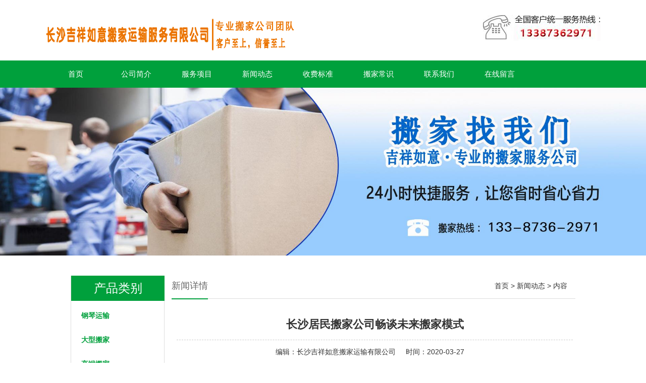

--- FILE ---
content_type: text/html; charset=utf-8
request_url: http://www.csjxry168.com/news-726617
body_size: 4667
content:
<!DOCTYPE HTML PUBLIC "-//W3C//DTD XHTML 1.0 Transitional//EN" "http://www.w3.org/TR/xhtml1/DTD/xhtml1-transitional.dtd">
<html xmlns="http://www.w3.org/1999/xhtml">
<head>
<meta http-equiv="Content-Type" content="text/html; charset=utf-8">
<title>长沙居民搬家公司畅谈未来搬家模式_新闻动态_长沙吉祥如意搬家运输有限公司</title>
<meta name="description" content="长沙居民搬家公司畅谈未来搬家模式">
<meta name="keywords" content="长沙居民搬家，长沙搬家公司">
<meta name="viewport" content="width=device-width, user-scalable=no, initial-scale=1, maximum-scale=1, minimum-scale=1">
<meta name="applicable-device" content="pc">
<meta name="apple-mobile-web-app-title" content="长沙居民搬家公司畅谈未来搬家模式">
<meta name="application-name" content="长沙吉祥如意搬家运输有限公司">
<meta property="og:type" content="article">
<meta property="og:site_name" content="长沙吉祥如意搬家运输有限公司">
<meta property="og:image" content="http://www.csjxry168.com/Content/ueditor-builder/net/upload1/Other/15050/6372092200031133854278160.png">
<meta property="og:title" content="长沙居民搬家公司畅谈未来搬家模式">
<meta property="og:description" content="长沙居民搬家公司畅谈未来搬家模式">
<meta property="og:tag" content="长沙居民搬家，长沙搬家公司">
<meta property="og:url" content="http://www.csjxry168.com/news-726617">
<meta property="og:release_date" content="2020-03-27">
<link href="http://www.csjxry168.com/news-726617" rel="canonical">
<link href="http://m.csjxry168.com/news-726617" rel="alternate" media="only screen and (max-width: 640px)">
<link href="/Content/File_Img/csjxry168.com/favicon.ico" rel="shortcut icon" type="image/x-icon">
<link href="/Content/C_IMG/m146/green/style.css" rel="stylesheet" type="text/css">
<script src="/Content/C_JS/jquery.js"></script>
<script src="/Content/C_JS/common.js"></script>
</head>
<body>
<div class="top">
  <div class="top-in"><a href="http://www.csjxry168.com/"><img src="/Content/File_Img/csjxry168.com/logo15050.png" alt="长沙吉祥如意搬家运输有限公司"></a>
    <div class="tel fr"><img title="" src="/Content/ueditor-builder/net/upload1/Other/15050/6372186447153655197490199.jpg"/></div>
  </div>
</div>
<div class="navwrap">
  <div class="nav">
    <ul class="nav nav_cn site_15050">
      <li><a href="http://www.csjxry168.com/" class="inmenu">首页</a></li>
<li><a href="http://www.csjxry168.com/about-us" class="inmenu">公司简介</a></li>
<li onmouseover="displaySubMenu(this)" onmouseout="hideSubMenu(this)"><a href="http://www.csjxry168.com/products" class="inmenu">服务项目</a>
<ul class="submenu"><li class="side_nav1" id="cat1"><a href="http://www.csjxry168.com/gangqinyunshu/">钢琴运输</a></li>
<li class="side_nav1" id="cat2"><a href="http://www.csjxry168.com/daxingbanjia/">大型搬家</a></li>
<li class="side_nav1" id="cat3"><a href="http://www.csjxry168.com/gaoduanbanjia/">高端搬家</a></li>
<li class="side_nav1" id="cat4"><a href="http://www.csjxry168.com/jingpinbanjia/">精品搬家</a></li>
<li class="side_nav1" id="cat5"><a href="http://www.csjxry168.com/kufangbanqian/">库房搬迁</a></li>
<li class="side_nav1" id="cat6"><a href="http://www.csjxry168.com/juminbanjia/">居民搬家</a></li>
<li class="side_nav1" id="cat7"><a href="http://www.csjxry168.com/jiajuchaizhuang/">家具拆装</a></li>
<li class="side_nav1" id="cat8"><a href="http://www.csjxry168.com/gongchangbanqian/">工厂企业搬迁</a></li>
</ul></li>
<li><a href="http://www.csjxry168.com/newslist-1" class="inmenu_1">新闻动态</a></li>
<li><a href="http://www.csjxry168.com/shoufeibiaozhun" class="inmenu">收费标准</a></li>
<li><a href="http://www.csjxry168.com/industrylist-1" class="inmenu">搬家常识</a></li>
<li><a href="http://www.csjxry168.com/contact-us" class="inmenu">联系我们</a></li>
<li><a href="http://www.csjxry168.com/inquiry" class="inmenu">在线留言</a></li>

    </ul>
  </div>
</div>
<div class="inner-banner"><img src="/Content/File_Img/csjxry168.com/banner15050.jpg?rnd=0.660579466102915" alt="Banner"></div>
<section class="main">
  <div class="area1 hotpro">
    <div class="main-left">
      <ul class="sf-menu">
        <div class="sidetit">产品类别</div>

<li class="menu-item LiLevel1" id="cat1"><a href="http://www.csjxry168.com/gangqinyunshu/">钢琴运输</a></li>

<li class="menu-item LiLevel1" id="cat2"><a href="http://www.csjxry168.com/daxingbanjia/">大型搬家</a></li>

<li class="menu-item LiLevel1" id="cat3"><a href="http://www.csjxry168.com/gaoduanbanjia/">高端搬家</a></li>

<li class="menu-item LiLevel1" id="cat4"><a href="http://www.csjxry168.com/jingpinbanjia/">精品搬家</a></li>

<li class="menu-item LiLevel1" id="cat5"><a href="http://www.csjxry168.com/kufangbanqian/">库房搬迁</a></li>

<li class="menu-item LiLevel1" id="cat6"><a href="http://www.csjxry168.com/juminbanjia/">居民搬家</a></li>

<li class="menu-item LiLevel1" id="cat7"><a href="http://www.csjxry168.com/jiajuchaizhuang/">家具拆装</a></li>

<li class="menu-item LiLevel1" id="cat8"><a href="http://www.csjxry168.com/gongchangbanqian/">工厂企业搬迁</a></li>


      </ul>
      <div class="leftcontact">长沙吉祥如意搬家公司</br>
手机：13387362971</br>
邮箱：104742892@qq.com</br>
地址：长沙市岳麓区岳麓街道靳江社区阳光小区27栋5楼</br></div>
    </div>
    <div class="main-right">
      <div class="positon">
        <div class="nowin">新闻详情</div>
        <div class="bPosition"><a href="http://www.csjxry168.com/">首页</a> > <a href="http://www.csjxry168.com/newslist-1">新闻动态</a> > 内容 </div></div>
      <div class="n_info_con">
        <h1>长沙居民搬家公司畅谈未来搬家模式</h1>
        <div class="info_con_tit">
          <div class="info_con_tit">
            <div class="n_tit"><span>编辑：<a href="http://www.csjxry168.com/">长沙吉祥如意搬家运输有限公司</a></span><span>时间：2020-03-27</span></div>
          </div>
        </div>
        <div id="cntrBody"><p>﻿不知道大家有没有发现，现在我们身边的事物正在消无声息的发生着变化，叮咚！在居民搬家服务上面，不知道大家是否有体现呢？长沙吉祥如意搬家算是体现了。不信接着往下看呀。为了搬家服务更加便捷，未来的居民搬家模式可能是这样子的！</p><p style="text-align:center"><img src="/Content/ueditor-builder/net/upload1/Other/15050/6372092200031133854278160.png" title="居民搬家" width="437" height="451" border="0" hspace="0" vspace="0" style="width: 437px; height: 451px;"/></p><p>未来的居民搬家提倡一切在家“坐等”即可，就是搬家客户不需要亲自来参与到搬家的各个细节，而物流与搬家的整合使得其成为可能，未来的搬家你只是需要通过互联网下订单的形式来找到长沙搬家公司，一切在网上谈妥之后，以物流的方式把搬家物品准确、安全、及时、保质门到门的服务模式和流程。</p><p><br/></p><p>这可能是理想中的搬家服务状态，就其操作来说还要看可行性。但未来互联网技术的发展以及网络规范条例的实施，把搬家放到网络上更不是说说而已了，而物流这种经济活动整合了多个方面的服务，更是附加了搬家的价值，使得搬家更加专业化和先进化，符合长沙的搬家公司长久发展和消费者的利益的。</p><p><br/></p><p>那么，长沙吉祥如意搬家在行业发展中，如何改善自己的服务呢？看看我们是怎么说的！</p><p><br/></p><p>何为庸？工作能力方面存在不足，没有能力履行本岗位的工作职责，对于公司领导交代的任务，不能认真的去执行。</p><p>何为懒？对于工作的态度，不够积极向上，工作期间态度散漫，工作效率低下。</p><p>居民搬家我们需要提升自己的专业技能，提高自己的工作效率，庸并不是天生的，相信经过我们的学习总结，充电，对于环境的适应，工作只会越来越顺手。而效率也会大幅度提高。</p><p><br/></p><p><span style="text-decoration: underline;"><strong>总结：长沙居民搬家的体系会越来越完善，服务质量也会越来越高。</strong></span></p><p><br/></p></div>
        <div class="prevNext">
          <p class="prev">上一条: <a href="http://www.csjxry168.com/news-731022">长沙居民搬家如何包装液晶电视？</a></p>
          <p class="next">下一条: <a href="http://www.csjxry168.com/news-724229">高端精品居民搬家服务，你会区分吗？</a></p>
        </div>
        <div class="clear"></div>
        <div class="rnews clearfix">
          <h3>相关新闻</h3>
          <ul>
            <li><a href="http://www.csjxry168.com/news-516006" target="_blank">如何防止掉入长沙搬家公司存在的四大“陷阱”</a></li><li><a href="http://www.csjxry168.com/news-516019" target="_blank">长沙企业搬迁的几大留意事项</a></li><li><a href="http://www.csjxry168.com/news-516028" target="_blank">钢琴运输时的注意事项</a></li><li><a href="http://www.csjxry168.com/news-516039" target="_blank">学会这个高端搬家宝典，再也不会手忙脚乱！</a></li><li><a href="http://www.csjxry168.com/news-516046" target="_blank">精品搬家公司教你如何整理厨房用具？</a></li><li><a href="http://www.csjxry168.com/news-516049" target="_blank">搬家乔迁要送礼，这些规矩让长沙居民搬家公司告诉你</a></li><li><a href="http://www.csjxry168.com/news-516103" target="_blank">长沙家具拆装要注意的地方，赶紧看看！</a></li><li><a href="http://www.csjxry168.com/news-516109" target="_blank">单位搬迁找正规长沙搬家公司，并提前通知员工！</a></li><li><a href="http://www.csjxry168.com/news-516110" target="_blank">长沙库房搬迁公司教您如何防骗子搬家公司</a></li><li><a href="http://www.csjxry168.com/news-516113" target="_blank">长沙吉祥如意搬家是如何成为精品搬家公司的？</a></li><li><a href="http://www.csjxry168.com/news-731022" target="_blank">长沙居民搬家如何包装液晶电视？</a></li><li><a href="http://www.csjxry168.com/news-733278" target="_blank">长沙居民搬家公司应对疫情的具体措施</a></li><li><a href="http://www.csjxry168.com/news-735732" target="_blank">居民搬家公司也要走“高端路线”</a></li><li><a href="http://www.csjxry168.com/news-737835" target="_blank">长沙居民搬家这几件相关事项，你做到了吗？</a></li><li><a href="http://www.csjxry168.com/news-742573" target="_blank">长沙工厂搬迁</a></li><li><a href="http://www.csjxry168.com/news-742636" target="_blank">长沙企业搬迁</a></li><li><a href="http://www.csjxry168.com/news-748024" target="_blank">长沙搬家公司家具拆装是怎么收费的？</a></li><li><a href="http://www.csjxry168.com/news-749671" target="_blank">家具拆装的步骤介绍</a></li><li><a href="http://www.csjxry168.com/news-754760" target="_blank">长沙家具拆装要怎么做？掌握这4个步骤拆卸不再是难事</a></li><li><a href="http://www.csjxry168.com/news-755280" target="_blank">怎么看这个搬家公司是否正规？</a></li>
            <div class="clear"></div>
          </ul>
        </div>
      </div>
    </div>
    <div class="clearfix"></div>
  </div>
</section>
<div class="footer">
  <div class="area">
    <ul>
      <li id="liabout-us"> <a href="http://www.csjxry168.com/about-us" class="inmenu">公司简介</a></li>
<li id="liproducts"> <a href="http://www.csjxry168.com/products" class="inmenu">服务项目</a></li>
<li id="linewslist-1"> <a href="http://www.csjxry168.com/newslist-1" class="inmenu_1">新闻动态</a></li>
<li id="lishoufeibiaozhun"> <a href="http://www.csjxry168.com/shoufeibiaozhun" class="inmenu">收费标准</a></li>
<li id="liindustrylist-1"> <a href="http://www.csjxry168.com/industrylist-1" class="inmenu">搬家常识</a></li>
<li id="licontact-us"> <a href="http://www.csjxry168.com/contact-us" class="inmenu">联系我们</a></li>
<li id="liinquiry"> <a href="http://www.csjxry168.com/inquiry" class="inmenu">在线留言</a></li>
<li id="lisitemap"><a href="http://www.csjxry168.com/sitemap.xml" class="inmenu">站点地图</a></li>

      <div class="clearfix"></div>
    </ul>
    <p>版权所有：长沙吉祥如意搬家运输有限公司<img src="/Content/C_IMG/YqbYearLight7.png" class="YqbYears" alt=""><a class="e_mobile" href="http://m.csjxry168.com/">手机版</a></p>
    <p></p>
  </div>
</div>
<script src="/Content/C_JS/count.js"></script>
<script>var vIpAddress="18.218.133.72";var vSiteLangId="15050";</script>
<script>
(function(){
    var bp = document.createElement('script');
    var curProtocol = window.location.protocol.split(':')[0];
    if (curProtocol === 'https') {
        bp.src = 'https://zz.bdstatic.com/linksubmit/push.js';        
    }
    else {
        bp.src = 'http://push.zhanzhang.baidu.com/push.js';
    }
    var s = document.getElementsByTagName("script")[0];
    s.parentNode.insertBefore(bp, s);
})();
</script></body>
</html>